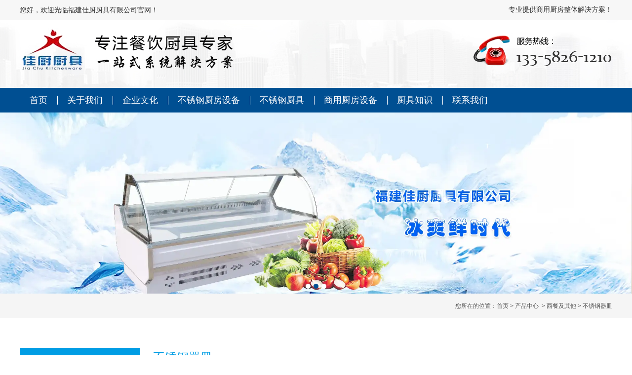

--- FILE ---
content_type: text/html; charset=utf-8
request_url: http://www.jiachucj.com/product-1059.html
body_size: 4417
content:

<!doctype html>
<html>
<head>
    <meta http-equiv="Content-Type" content="text/html; charset=utf-8" />
<title>不锈钢器皿,福州不锈钢器皿 ,福建不锈钢器皿厂家产品系列展示__福建佳厨厨具有限公司</title>
<meta name="Keywords" content="不锈钢器皿,福州不锈钢器皿,福建不锈钢器皿厂家" />
<meta name="Description" content="福建佳厨厨具有限公司是一家专业从事不锈钢器皿,福州不锈钢器皿 ,福建不锈钢器皿厂家等酒店、宾馆、工厂、企事业单位成套厨房设备的设计、制造安装和维修服务一条龙配套的企业" />
<meta name="author" content="深圳市东方富海科技有限公司 fuhai360.com" />
<link href="//static2.fuhai360.com/global/common.css" rel="stylesheet" type="text/css" />

    
<script type="text/javascript" src="//static2.fuhai360.com/n190910/js/jquery-1.8.3.min.js"></script>
<script src="//static2.fuhai360.com/n190910/js/jquery.SuperSlide.2.1.1.js" type="text/javascript"></script>
<script src="//static2.fuhai360.com/n190910/js/modernizr.custom.97074.js" type="text/javascript"></script>
<script src="//static2.fuhai360.com/n190910/js/jquery.hoverdir.js" type="text/javascript"></script>
<link href="//static2.fuhai360.com/n190910/css/style.css?ver=1" rel="stylesheet" type="text/css">
<style type="text/css">#img img{width:1400px;height:auto;position:relative;left:50%;margin-left:-700px;}#img{width:100%;overflow:hidden;}.three_c li{text-align:left;}.page_head{display:none;}.tips{height:50px;line-height:50px;}ul.prlist li{height:auto;margin-bottom:16px;width:297px;float:left;margin-right:16px;}ul.prlist li:nth-child(3n){margin-right:0px;}ul.prlist li div{padding:10px;width:auto;float:none;}ul.prlist li img{width:100%;height:238px;display:block;}ul.news_list li img{display:none;}ul.news_list li.first img{display:block;}ul.news_list li div{width:100%;float:none;}ul.news_list li{height:auto;margin-bottom:20px;}</style>

</head>
<body>
     <!--头部开始-->
    <div class="header">
        <!--顶部文字内容-->
        <div class="top">
            <div class="container block">
                <div class="fl">您好，欢迎光临福建佳厨厨具有限公司官网！</div>
                <div class="fr"><div class="fl" style="font-size:14px;font-family:&quot;font-weight:400;color:#333333;font-style:normal;margin:0px;background-color:#f7f7f7;">
	专业提供商用厨房整体解决方案！
</div></div>
            </div>
        </div>
        <!-- LOGO -->
        <div class="logo">
            <div class="container">
               <a href="/" title="福建佳厨厨具有限公司">
                <img src="http://img01.fuhai360.com/fjjccj/202111/202111110857333288.png" alt="福建佳厨厨具有限公司" /></a>
            </div>
        </div>
        <!--导航-->
        <div class="nav">
           <ul class='container'><li><a href="/">首页</a></li><li><a href="/about.html">关于我们</a><ul><li><a href="/qyfc.html">门店展示</a></li></ul></li><li><a href="/wh.html">企业文化</a></li><li><a href="/product-1030.html">不锈钢厨房设备</a></li><li><a href="/product.html">不锈钢厨具</a><ul><li><a href="/product-1023.html">中餐厨具设备</a></li><li><a href="/product-1030.html">白钢调理设备</a></li><li><a href="/product-1045.html">制冷保鲜</a></li><li><a href="/product-1045.html">油烟净化&机械</a></li><li><a href="/product-1045.html">西餐及其他</a></li><li><a href="/product-1060.html">烘焙设备</a></li><li><a href="/product-1061.html">不锈钢隔油池</a></li></ul></li><li><a href="/product-1048.html">商用厨房设备</a></li><li><a href="/article.html">厨具知识</a><ul><li><a href="/article-1001.html">公司动态</a></li><li><a href="/article-1002.html">厨具动态</a></li></ul></li><li><a href="/contact.html">联系我们</a></li></ul>
        </div>
    </div>
    <!--头部结束-->
    <!--banner开始-->
<div class="banner">
        <div class="bd">
            <ul>
                <li><a href='http://www.fjjccj.com/'><img src="http://img01.fuhai360.com/fjjccj/201910/201910311636004443.jpg" alt=""   /></a></li> <li><a href='http://www.fjjccj.com/'><img src="http://img01.fuhai360.com/fjjccj/201910/201910241517071833.jpg" alt=""   /></a></li> <li><a href='http://www.fjjccj.com/'><img src="http://img01.fuhai360.com/fjjccj/201910/201910311636337618.jpg" alt=""   /></a></li>
            </ul>
        </div>
        <div class="hd">
            <ul></ul>
        </div>
    </div>
    <script type="text/javascript">
        $(".banner").slide({ mainCell: ".bd ul", titCell: ".hd ul", effect: "leftLoop", autoPlay: true, delayTime: 200, autoPage: true });
    </script>
    <!--banner结束-->

    <div class="page">
        <div class="tips">
            <div class="container">
                <div class="page_head">
                    <h2>不锈钢器皿
                        <span>PRODUCTS</span>
                    </h2>
                    <!--页面标语-->
                    
                </div>
                您所在的位置：<a href="/">首页</a>&nbsp;&gt;&nbsp;<a href="/product.html">产品中心</a>
                &nbsp;&gt;&nbsp;<a href="/product-1042.html">西餐及其他</a>&nbsp;&gt;&nbsp;不锈钢器皿
            </div>
        </div>
        <div class="page_con">
            <div class="container block">
                <div class="pagel fl">
                    <!--内页产品导航-->
                    <div class="treepage">
                        <h2>产品中心<b></b></h2>
                        <ul>
                             <li><a href='/product-1023.html'>中餐厨具设备</a><ul class='subTree'> <li><a href='/product-1027.html'>中餐炉灶</a><ul class='subTree'></ul></li> <li><a href='/product-1028.html'>电磁灶系列</a><ul class='subTree'></ul></li> <li><a href='/product-1029.html'>蒸饭柜系列</a><ul class='subTree'></ul></li></ul></li> <li><a href='/product-1030.html'>白钢调理厨房设备</a><ul class='subTree'> <li><a href='/product-1031.html'>不锈钢工作台</a><ul class='subTree'></ul></li> <li><a href='/product-1032.html'>不锈钢碗柜货架</a><ul class='subTree'></ul></li> <li><a href='/product-1043.html'>保温售饭台</a><ul class='subTree'></ul></li> <li><a href='/product-1044.html'>厨房用车</a><ul class='subTree'></ul></li></ul></li> <li><a href='/product-1045.html'>制冷保鲜厨房设备</a><ul class='subTree'> <li><a href='/product-1046.html'>冷冻保鲜</a><ul class='subTree'></ul></li> <li><a href='/product-1047.html'>超市设备</a><ul class='subTree'></ul></li> <li><a href='/product-1062.html'>商用冰箱</a><ul class='subTree'></ul></li> <li><a href='/product-1025.html'>冷库设备</a><ul class='subTree'></ul></li></ul></li> <li><a href='/product-1048.html'>油烟净化&机械</a><ul class='subTree'> <li><a href='/product-1049.html'>烟罩&厨房排烟</a><ul class='subTree'></ul></li> <li><a href='/product-1050.html'>商用洗碗机</a><ul class='subTree'></ul></li> <li><a href='/product-1051.html'>商用消毒柜</a><ul class='subTree'></ul></li> <li><a href='/product-1052.html'>商用烤箱</a><ul class='subTree'></ul></li> <li><a href='/product-1053.html'>商用开水器</a><ul class='subTree'></ul></li> <li><a href='/product-1064.html'>家用微烤炉</a><ul class='subTree'></ul></li> <li><a href='/product-1065.html'>微波炉系列</a><ul class='subTree'></ul></li></ul></li> <li><a href='/product-1042.html'>西餐及其他厨具</a><ul class='subTree'> <li><a href='/product-1054.html'>西餐设备</a><ul class='subTree'></ul></li> <li><a href='/product-1055.html'>自助餐炉</a><ul class='subTree'></ul></li> <li><a href='/product-1056.html'>餐桌椅</a><ul class='subTree'></ul></li> <li><a href='/product-1057.html'>食品加工机械</a><ul class='subTree'></ul></li> <li><a href='/product-1058.html'>家用橱柜</a><ul class='subTree'></ul></li> <li><a href='/product-1059.html'>不锈钢器皿</a><ul class='subTree'></ul></li></ul></li> <li><a href='/product-1060.html'>烘焙设备</a><ul class='subTree'></ul></li> <li><a href='/product-1061.html'>不锈钢隔油池</a><ul class='subTree'></ul></li> <li><a href='/product-1066.html'>工程案例</a><ul class='subTree'></ul></li>
                            </ul>
                            </li>
                        </ul>
                    </div>
                    <!--内页左新闻推荐-->
                    
                    <!--内页左联系我们-->
                    <div class="contactpage">
                        <h3><a href="">联系我们</a></h3>
                        <div class="con">
                           <p style="font-size:14px;font-family:'Microsoft YaHei', Arial, Helvetica, sans-serif, SimSun;color:#333333;">
	<span style="line-height:2;">电 话：13358261210&nbsp;</span> 
</p>
<p style="font-size:14px;font-family:'Microsoft YaHei', Arial, Helvetica, sans-serif, SimSun;color:#333333;">
	<span style="line-height:2;"><span style="font-size:14px;font-family:'Microsoft YaHei', Arial, Helvetica, sans-serif, SimSun;color:#333333;line-height:28px;">地 址：福州仓山区福湾工业区台屿路长埕工业小区6号</span></span> 
</p>
                        </div>
                        
                    </div>
                </div>
                <div class="pager fr">
                    <!--内页产品简介-->
                    
                    <div class="listcon">
                        <h3 class="pagetitle">不锈钢器皿
                        </h3>
                        <ul class="prlist block">
                            
                            <li><a href="/item/112.html">
                                <img src="http://img01.fuhai360.com/fjjccj/201706/201706201856392423.jpg" alt="不锈钢器皿" /></a>
                                <div>
                                    <h4>不锈钢器皿</h4>
                                    <p>不锈钢器皿是一种由不锈钢材料制成的厨房和餐桌用品，因其耐腐蚀、耐高温、易清洁等优点而广受欢迎。这些器皿包括锅具、碗碟、餐具等，适用于各种烹饪和用餐场合。</p>
                                    <span><a href="/item/112.html"></a>
                                    </span>
                                </div>
                            </li>
                            
                        </ul>
                    </div>
                    <div class="pading">
                        
                    </div>
                </div>
            </div>
        </div>
    </div>
    <!--footer-->
<div class="footer">
    <!--底部背景-->
    <div class="footer_bg">
      <img alt="" src="http://img01.fuhai360.com/fjjccj/201910/201910241619315429.jpg" />
    </div>
    <div class="container">
        <table class="container ke-zeroborder" style="font-size:14px;font-family:&quot;width:1200px;white-space:normal;word-spacing:0px;text-transform:none;font-weight:400;color:#ffffff;padding-bottom:0px;font-style:normal;padding-top:0px;padding-left:0px;margin:0px auto 20px;orphans:2;widows:2;letter-spacing:normal;padding-right:0px;text-indent:0px;font-variant-ligatures:normal;font-variant-caps:normal;-webkit-text-stroke-width:0px;text-decoration-style:initial;text-decoration-color:initial;" bordercolor="#000000" cellspacing="0" cellpadding="0" border="0">	<tbody style="padding-bottom:0px;padding-top:0px;padding-left:0px;margin:0px;padding-right:0px;">		<tr style="padding-bottom:0px;padding-top:0px;padding-left:0px;margin:0px;padding-right:0px;">			<td style="padding-bottom:0px;padding-top:0px;padding-left:0px;margin:0px;padding-right:0px;">				<img style="max-width:100%;border-top:0px;border-right:0px;border-bottom:0px;padding-bottom:0px;padding-top:0px;padding-left:0px;margin:0px;border-left:0px;padding-right:0px;" src="http://img01.fuhai360.com/fjjccj/202111/202111110857437350.png" /> 			</td>			<td style="padding-bottom:0px;padding-top:0px;padding-left:0px;margin:0px;padding-right:0px;">				<span style="font-size:16px;color:#cccccc;padding-bottom:0px;padding-top:0px;padding-left:0px;margin:0px;line-height:2.5;padding-right:0px;">产品展示</span><br style="padding-bottom:0px;padding-top:0px;padding-left:0px;margin:0px;padding-right:0px;" /><span style="color:#797979;padding-bottom:0px;padding-top:0px;padding-left:0px;margin:0px;line-height:2.5;padding-right:0px;"><span style="color:#cccccc;"><a href="product-1030.html"><span style="color:#CCCCCC;">不锈钢厨房设备</span></a></span><span style="color:#cccccc;">&nbsp;</span></span><br style="padding-bottom:0px;padding-top:0px;padding-left:0px;margin:0px;padding-right:0px;" /><span style="color:#cccccc;padding-bottom:0px;padding-top:0px;padding-left:0px;margin:0px;line-height:2.5;padding-right:0px;"><a href="product-1048.html"><span style="color:#CCCCCC;">商用厨房设备</span></a></span> 			</td>			<td style="padding-bottom:0px;padding-top:0px;padding-left:0px;margin:0px;padding-right:0px;">				<span style="color:#CCCCCC;">&nbsp;</span> 			</td>			<td style="padding-bottom:0px;padding-top:0px;padding-left:0px;margin:0px;padding-right:0px;">				<span style="font-size:16px;color:#ffffff;padding-bottom:0px;padding-top:0px;padding-left:0px;margin:0px;line-height:2.5;padding-right:0px;"><span style="color:#cccccc;">关于我们</span><span style="color:#cccccc;">&nbsp;</span></span><br style="padding-bottom:0px;padding-top:0px;padding-left:0px;margin:0px;padding-right:0px;" /><span style="font-size:14px;color:#cccccc;padding-bottom:0px;padding-top:0px;padding-left:0px;margin:0px;line-height:2.5;padding-right:0px;"><a href="about.html"><span style="color:#CCCCCC;">公司简介</span></a></span><br style="padding-bottom:0px;padding-top:0px;padding-left:0px;margin:0px;padding-right:0px;" /><span style="font-size:14px;color:#cccccc;padding-bottom:0px;padding-top:0px;padding-left:0px;margin:0px;line-height:2.5;padding-right:0px;"><a href="wh.html"><span style="color:#CCCCCC;">企业文化</span></a></span><span style="color:#CCCCCC;">&nbsp;</span> 			</td>			<td style="padding-bottom:0px;padding-top:0px;padding-left:0px;margin:0px;padding-right:0px;">				<span style="font-size:16px;color:#ffffff;padding-bottom:0px;padding-top:0px;padding-left:0px;margin:0px;line-height:2.5;padding-right:0px;"><span style="color:#cccccc;">联系我们</span><span style="color:#cccccc;">&nbsp;</span></span><br style="padding-bottom:0px;padding-top:0px;padding-left:0px;margin:0px;padding-right:0px;" /><span style="color:#cccccc;padding-bottom:0px;padding-top:0px;padding-left:0px;margin:0px;line-height:2.5;padding-right:0px;"><a href="contact.html"><span style="color:#CCCCCC;">联系方式</span></a></span><br style="padding-bottom:0px;padding-top:0px;padding-left:0px;margin:0px;padding-right:0px;" /><span style="color:#CCCCCC;">&nbsp;</span> 			</td>			<td class="fr" style="float:right;padding-bottom:0px;padding-top:0px;padding-left:0px;margin:0px;padding-right:0px;">				<p align="center">					<img title="" style="max-width:100%;border-top:0px;border-right:0px;border-bottom:0px;padding-bottom:0px;padding-top:0px;padding-left:0px;margin:0px;border-left:0px;padding-right:0px;" alt="" src="http://img01.fuhai360.com/fjjccj/201910/201910241715214460.jpg" width="125" height="125" /><br /><span style="color:#cccccc;">扫一扫，联系我们</span> 				</p>			</td>		</tr>	</tbody></table><p style="font-size:14px;border-top:#797979 1px solid;font-family:&quot;white-space:normal;word-spacing:0px;text-transform:none;font-weight:400;color:#ffffff;padding-bottom:0px;font-style:normal;padding-top:0px;padding-left:0px;margin:15px 0px;orphans:2;widows:2;letter-spacing:normal;padding-right:0px;text-indent:0px;font-variant-ligatures:normal;font-variant-caps:normal;-webkit-text-stroke-width:0px;text-decoration-style:initial;text-decoration-color:initial;">	<span style="color:#cccccc;"><br /><span style="color:#CCCCCC;">搜索：</span></span><span style="color:#cccccc;"><a href="/" target="_blank">厨具厂</a>，<a href="/" target="_blank">不锈钢厨具厂</a>，<a href="/" target="_blank">福州不锈钢厨房设备</a></span><span style="color:#cccccc;"></span></p><p style="font-size:14px;border-top:#797979 1px solid;font-family:&quot;white-space:normal;word-spacing:0px;text-transform:none;font-weight:400;color:#ffffff;padding-bottom:0px;font-style:normal;padding-top:0px;padding-left:0px;margin:15px 0px;orphans:2;widows:2;letter-spacing:normal;padding-right:0px;text-indent:0px;font-variant-ligatures:normal;font-variant-caps:normal;-webkit-text-stroke-width:0px;text-decoration-style:initial;text-decoration-color:initial;">	<span style="color:#cccccc;"><span style="color:#CCCCCC;">主营区域：</span><span style="color:#CCCCCC;">福建</span><span style="color:#CCCCCC;">，</span><span style="color:#CCCCCC;">厦门</span><span style="color:#CCCCCC;">，</span><span style="color:#CCCCCC;">泉州</span><span style="color:#CCCCCC;">，</span><span style="color:#CCCCCC;">宁德</span><span style="color:#CCCCCC;">，</span><span style="color:#CCCCCC;">漳州</span><span style="color:#CCCCCC;">，</span><span style="color:#CCCCCC;">龙岩</span><span style="color:#CCCCCC;">，</span><span style="color:#CCCCCC;">莆田</span><span style="color:#CCCCCC;">，</span><span style="color:#CCCCCC;">三明</span><span style="color:#CCCCCC;">，</span><span style="color:#CCCCCC;">南平</span><span style="color:#CCCCCC;">，</span><span style="color:#CCCCCC;">上海</span><span style="color:#CCCCCC;">，</span><span style="color:#CCCCCC;">福州 备案号:<span style="font-family:&quot;font-size:14px;white-space:normal;background-color:#FFFFFF;"><span style="color:#CCCCCC;"><a href="https://beian.miit.gov.cn" target="_blank">闽ICP备18002763号-1</a><br />&nbsp;技术支持：<img src="http://img01.fuhai360.com/fjjccj/202306/202306081409307372.png" alt="" /></span></span></span></span></p><div class="footer_bottom container" style="font-size:14px;font-family:&quot;width:1200px;white-space:normal;word-spacing:0px;text-transform:none;font-weight:400;color:#ffffff;padding-bottom:0px;font-style:normal;padding-top:0px;padding-left:0px;margin:auto;orphans:2;widows:2;letter-spacing:normal;padding-right:0px;text-indent:0px;font-variant-ligatures:normal;font-variant-caps:normal;-webkit-text-stroke-width:0px;text-decoration-style:initial;text-decoration-color:initial;">	<span style="color:#000000;padding-bottom:0px;padding-top:0px;padding-left:0px;margin:0px;padding-right:0px;"></span><span style="color:#CCCCCC;">&nbsp;</span></div>
        <div style="clear: both"></div>
    </div>
</div>
<script type="text/javascript">
    $(function () {
        $('li').each(function () { $(this).hoverdir(); });
    });
</script>
<script type="text/javascript">
    $(function () {
        var cururl = window.location.pathname;
        $(".nav li a,.tree li a,.ltree li a").each(function () {
            var url = $(this).attr("href");
            if (cururl.toUpperCase() == url.toUpperCase()) {
                $(this).addClass("cur");
                return;
            }
        });
    });
</script>

<script type="text/javascript">
(function(){
    var bp = document.createElement('script');
    var curProtocol = window.location.protocol.split(':')[0];
    if (curProtocol === 'https') {
        bp.src = 'https://zz.bdstatic.com/linksubmit/push.js';
    }
    else {
        bp.src = 'http://push.zhanzhang.baidu.com/push.js';
    }
    var s = document.getElementsByTagName("script")[0];
    s.parentNode.insertBefore(bp, s);
})();
</script>
</body>
</html>




--- FILE ---
content_type: text/css
request_url: http://static2.fuhai360.com/n190910/css/style.css?ver=1
body_size: 5905
content:
* {
    padding: 0;
    margin: 0;
}

a, a:visited, a:link {
    color: inherit;
    text-decoration: none;
}

ul, ol, li {
    list-style-type: none;
}

img {
    max-width: 100%;
}

#dituContent img {
    max-width: none;
}

.w1920 {
    width: 1920px;
    position: relative;
    left: 50%;
    margin-left: -960px;
}

.relative {
    position: relative;
    z-index: 10;
}

.fl {
    float: left;
}

.fr {
    float: right;
}

.clear {
    clear: both;
}

body {
    font-size: 14px;
    font-family: "Microsoft YaHei",Arial,Helvetica,sans-serif,SimSun;
    line-height: 1.8;
    overflow-x: hidden;
    color: #333;
}

.container {
    margin: auto;
    width: 1200px;
}

.block:after {
    content: "";
    display: block;
    clear: both;
}

h4.related {
    border-bottom: 1px solid #ccc;
    font-size: 14px;
    line-height: 32px;
    margin: 0 10px;
    height: 32px;
}

    h4.related span {
        display: inline-block;
        border-bottom: 2px solid #666;
    }

.relatedlist {
    margin: 0 10px;
    padding: 10px 0;
    overflow: hidden;
}

ul.relate_news li a {
    display: block;
    line-height: 30px;
    border-bottom: 1px dotted #ccc;
    color: inherit;
}

ul.relate_pr li {
    width: 20%;
    float: left;
}

    ul.relate_pr li a {
        display: block;
        margin: 5px;
        text-align: center;
        line-height: 30px;
        color: inherit;
    }

    ul.relate_pr li img {
        width: 100%;
        display: block;
    }

ul.relate_pr p {
    white-space: nowrap;
    overflow: hidden;
    text-overflow: ellipsis;
}
/*开始*/


/**/
.top {
    line-height: 40px;
    background: #f7f7f7;
}

.logo {
    background: url(http://s2.fuhai360.com/n190910/images/logo_bg.jpg) no-repeat center;
}



.nav {
    background: #004f92;
    color: #fff;
}
.nav ul.container>li:before {
    content: "";
    border-left: 1px solid #fff;
    height: 18px;
    position: absolute;
    left: 0;
    top: 16px;
}
.nav ul.container>li:first-child:before {
    display: none;
}
.nav li {
    display: inline-block;
    position: relative;
}
.nav li a:hover, .nav li a.cur {
    background: #009de4;
}
.nav li a {
    display: block;
    line-height: 50px;
    padding: 0 20px;
    font-size: 18px;
}
.nav li a:hover:before, .nav li a.cur:before {
    content: "";
    border-bottom: 5px solid #fff;
    border-left: 5px solid transparent;
    border-right: 5px solid transparent;
    position: absolute;
    bottom: 0;
    left: 50%;
    margin-left: -5px;
}
.nav li:hover ul {
    display: block;
}
.nav li ul {
    position: absolute;
    width: 100%;
    z-index: 111;
    background: #004f92;
    display: none;
}
.nav li ul li {
    display: block;
    text-align: center;
}
.nav li ul li a {
    line-height: 40px;
    font-size: 16px;
    padding: 0;
}

/**/
.banner {
    position: relative;
    width: 100%;
}
.banner img {
    width: 100%;
    display: block;
}
.banner .hd li.on {
    background: #004f92;
}
.banner .hd li {
    display: inline-block;
    width: 10px;
    height: 10px;
    margin: 10px 3px;
    border-radius: 50%;
    background: #fff;
    font-size: 0px;
}
.banner .hd {
    position: absolute;
    width: 100%;
    bottom: 0;
    text-align: center;
}

/**/
.hot {
    padding: 20px 0;
    line-height: 40px;
}
.key b {
    color: #333;
}
.key {
    font-size: 15px;
    color: #666;
}

.search {
    width: 445px;
    border: 1px solid #aaa;
    border-radius: 3px;
    line-height: 38px;
}
input.index_input {
    border: 0;
    padding-left: 10px;
    color: #999;
    line-height: 39px;
    width: 400px;
}
a.searchBtn {
    width: 35px;
    display: inline-block;
    height: 39px;
    color: transparent;
    background: url(http://s2.fuhai360.com/n190910/images/sousuo-6.png) no-repeat center;
    background-size: 30px;
}

/**/
.one {
    position: relative;
    padding: 100px 0 150px;
}
.one_bg {
    position: absolute;
    width: 100%;
    height: 100%;
    top: 0;
    left: 0;
    z-index: -1;
}
.one_bg img {
    width: 100%;
    height: 100%;
    display: block;
}

.title {
    text-align: center;
}
.title p {
    font-size: 16px;
    color: #4c4c4c;
    line-height: 30px;
}

.title h3 {
    font-size: 36px;
    line-height: 60px;
}
.one .title h3 {
    color: #004f92;
}
.one_c li img {
    display: block;
    margin: auto;
    margin-bottom: 30px;
    margin-top: 50px;
    transform: rotateY(100deg);
    -webkit-transform: rotateY(100deg);
    -webkit-animation: o1 5s forwards;
    -ms-animation: o1 5s forwards;
    -moz-animation: o1 5s forwards;
    animation: o1 5s forwards;
}
@keyframes o1 {
    100% {
        transform: rotateY(0deg);
        -webkit-transform: rotateY(0deg);
    }
}
.one_c ul {
    overflow: hidden;
}
.one_c li {
    width: 240px;
    text-align: center;
    float: left;
}

.show .num {
    top: 0;
    opacity: 1;
}

.num {
    position: relative;
    margin-bottom: 2%;
    -webkit-transition: 0.5s ease;
    -o-transition: 0.5s ease;
    transition: 0.5s ease;
    top: 100px;
    opacity: 0;
    font-size: 0;
    display: inline-block;
}
.num-item {
    display: inline-block;
    width: 20px;
    height: 30px;
    font-size: 32px;
    overflow: hidden;
    line-height: 30px;
    position: relative;
    color: #004f92;
    font-weight: bold;
}
.one_c li em {
    font-style: normal;
}
.rx {
    text-align: center;
    line-height: 40px;
    font-size: 16px;
    color: #000;
    margin-top: 50px;
}
.rx:before {
    content: "";
    display: inline-block;
    width: 40px;
    height: 40px;
    border-radius: 50%;
    border: 1px solid #000;
    background: url(http://s2.fuhai360.com/n190910/images/dianhua-6.png) no-repeat center;
    background-size: 30px;
    vertical-align: middle;
}

/**/


.two {
    position: relative;
    padding: 60px 0;
}
.two_bg {
    position: absolute;
    width: 100%;
    height: 100%;
    top: 0;
    left: 0;
    z-index: -1;
}
.two_bg img {
    width: 100%;
    height: 100%;
    display: block;
}
.two_l {
    width: 220px;
    background: #fff;
}
.two_l_t p {
    font-size: 14px;
    line-height: 30px;
}
.two_l_t h3 {
    font-size: 18px;
    line-height: 30px;
}
.two_l_t {
    background: #004f92;
    color: #fff;
    text-align: center;
    padding: 10px 0;
}
.two_l li a {
    display: block;
    padding-left: 50px;
    font-size: 14px;
    padding-right: 30px;
    position: relative;
}
.two_l li {
    line-height: 40px;
    border-bottom: 1px solid #e0e0e0;
}

.two_l li a:before {
    content: "";
    width: 5px;
    height: 5px;
    background: #999;
    display: block;
    transform: rotate(-45deg);
    position: absolute;
    left: 40px;
    top: 50%;
    margin-top:-3px;
}
.two_l li a:after {
    content: "";
    border-left: 6px solid #999;
    border-top: 6px solid transparent;
    border-bottom: 6px solid transparent;
    display: inline-block;
    position: absolute;
    right: 24px;
    top: 50%;
    margin-top:-6px;
}
.two_l li a:hover:before {
    background: #009de4;
}
.two_l li a:hover:after {
    border-left: 6px solid #009de4;
}

.two_r {
    width: 960px;
}
.two_r li {
    width: 230px;
    float: left;
    margin: 0 5px 10px;
    background: #fff;
}
.two_r li em {
    display: inline-block;
    font-style: normal;
    background: #009de4;
    color: #fff;
    line-height: 36px;
    padding: 0 10px;
    margin: 0 10px 10px;
}
.two_r li p {
    line-height: 30px;
    padding: 10px;
    white-space: nowrap;
    overflow: hidden;
    text-overflow: ellipsis;
    font-size: 16px;
}
.two_r li img {
    width: 100%;
    display: block;
}
.two_r li:hover img {
    transform: scale(1.2);
    transition: 1s;
}
.two_r li .img {
    overflow: hidden;
}
/**/
.title h3 i {
    color: #009de4;
}
.title p em {
    font-style: normal;
    display: block;
}
.three .title:after {
    content: "";
    background: url(http://s2.fuhai360.com/n190910/images/title3.png) no-repeat center;
    width: 35%;
    height: 100%;
    display: inline-block;
    position: absolute;
    top: 0;
    right: 0;
    transform: rotate(180deg);
}
.three .title:before {
    content: "";
    background: url(http://s2.fuhai360.com/n190910/images/title3.png) no-repeat center;
    width: 35%;
    height: 100%;
    display: inline-block;
    position: absolute;
    top: 0;
    left: 0;
}
.three .title {
    margin: 50px 0;
    position: relative;
}
.three_c li {
    overflow: hidden;
}
.three_c {
    counter-reset: number;
}
.three_c li .three_text {
    width: 410px;
    float: left;
    padding: 0 40px 0 70px;
    position: relative;
}
.three_c li .three_img img {
    width: 100%;
}
.three_c li .three_img {
    width: 650px;
    float: right;
}
.three_text em:after {
    content: "";
    display: block;
    width: 120px;
    height: 3px;
    background: #dbdbdb;
    margin-top: 20px;
}

.three_text p {
    color: #666;
    line-height: 26px;
    margin-top: 20px;
}
.three_text em {
    font-style: normal;
    font-size: 16px;
    color: #8f8f8f;
    line-height: 30px;
}
.three_text h3 {
    font-size: 30px;
    font-weight: normal;
    color: #000;
    line-height: 54px;
}
.three_text:before {
    counter-increment: number;
    content: "0"counter(number);
    display: block;
    position: absolute;
    top: 0;
    left: 0;
    width: 50px;
    border: 2px solid #009de4;
    line-height: 50px;
    text-align: center;
    font-size: 36px;
    color: #009de4;
    font-family: Arial;
    font-weight: bold;
}
.three_text img {
    width: 100%;
    display: block;
}
.three_c li {
    overflow: hidden;
    margin-bottom: 50px;
}
.three_c li:nth-child(2n) .three_text {
    float: right;
}
.three_c li:nth-child(2n) .three_img {
    float: left;
}


/**/
.four {
    padding: 50px 0;
}
.four_c {
    margin-top: 50px;
    position: relative;
}
.four_c ul {
    overflow: hidden;
}

.four_c li {
    width: 280px;
    float: left;
    margin: 0 10px;
}
span.prev4:before {
    content: "";
    border-right: 10px solid #fff;
    border-top: 10px solid transparent;
    border-bottom: 10px solid transparent;
    display: inline-block;
    vertical-align: middle;
}

span.prev4 {
    position: absolute;
    width: 40px;
    height: 40px;
    display: block;
    background: #999;
    top: 50%;
    margin-top: -20px;
    left: -40px;
    text-align: center;
    line-height: 40px;
}
span.next4:before {
    content: "";
    border-left: 10px solid #fff;
    border-top: 10px solid transparent;
    border-bottom: 10px solid transparent;
    display: inline-block;
    vertical-align: middle;
}

span.next4 {
    position: absolute;
    width: 40px;
    height: 40px;
    display: block;
    background: #999;
    top: 50%;
    margin-top: -20px;
    right: -40px;
    text-align: center;
    line-height: 40px;
}

/**/
.five {
    position: relative;
    padding: 100px 0;
}
.five_bg {
    position: absolute;
    width: 100%;
    height: 100%;
    top: 0;
    left: 0;
    z-index: -1;
}
.five_bg img {
    width: 100%;
    height: 100%;
    display: block;
}
.five_c {
    background: #fff;
}
.five_c img:hover {
    transform: scale(1.2);
    transition: 1s;
}
.five_c img {
    width: 100%;
    display: block;
}
.five_c .img {
    float: left;
    width: 635px;
    margin-right: 40px;
    margin-bottom: 20px;
    position: relative;
    overflow: hidden;
}
.five_c {
    background: #fff;
    position: relative;
}
.five_c h3:after {
    content: "";
    display: block;
    width: 30px;
    height: 2px;
    background: #009de4;
    margin: 20px 0;
}
.five_c h3 {
    font-size: 36px;
    font-weight: normal;
    line-height: 50px;
    color: #000;
    margin-top: 30px;
}
.five_c div {
    float: left;
    width: 490px;
}
.five_c p {
    color: #666;
    line-height: 24px;
    margin-bottom: 20px;
}
.five_c a.more {
    display: inline-block;
    line-height: 40px;
    padding: 0 40px;
    background: #009de4;
    color: #fff;
    margin: 20px 0;
}
.five_c:before {
    content: "";
    width: 50%;
    height: 100%;
    background: #009de4;
    display: block;
    position: absolute;
    bottom: -20px;
    left: -20px;
}

/**/
.six {
    padding: 40px 0;
    overflow: hidden;
}
.six_n li:first-child:before {
    display: none;
}
.six_n li:before {
    content: "·";
    display: inline-block;
    margin: 0 20px;
}
.six_n li {
    font-size: 24px;
    float: left;
}
.six_n {
    overflow: hidden;
    line-height: 40px;
    margin-bottom: 20px;
}
.six_n a.more {
    float: right;
}
.six_n li.cur, .six_n li:hover {
    color: #009de4;
}
.six_c {
    width: 800px;
    float: right;
}
.six_m {
    width: 400px;
    float: left;
}
.six_m img {
    width: 100%;
    display: block;
}

.six_c li {
    margin-left: 30px;
    width: 370px;
    float: left;
    border-bottom: 1px solid #ccc;
    padding-bottom: 10px;
    margin-bottom: 15px;
}
.six_c li p {
    font-size: 12px;
    color: #999;
    margin-top: 10px;
    overflow: hidden;
    text-overflow: ellipsis;
    display: -webkit-box;
    -webkit-line-clamp: 2;
    -webkit-box-orient: vertical;
    margin-bottom: 15px;
}
.six_c li h3 {
    color: #000;
    font-size: 16px;
    font-weight: normal;
}
.six_c li em {
    font-style: normal;
    color: #000;
    float: right;
}
.six_c li span {
    font-size: 18px;
    color: #8f8f8f;
}

/**/
.seven {
    padding: 50px 0;
}
.seven_l p {
    color: #757575;
    font-size: 12px;
    margin-bottom: 15px;
}
.seven_l h3 {
    color: #333;
    font-size: 25px;
}

span.prev7 {
    width: 30px;
    height: 30px;
    background: #004f92 url(http://s2.fuhai360.com/MobileResource/m190903/images/arrow-fine-left.png) no-repeat center;
    background-size: 16px;
    z-index: 5;
    line-height: 30px;
    font-size: 14px;
    font-family: '宋体';
    color: #fff;
    font-weight: bold;
    padding-left: 7px;
    box-sizing: border-box;
    text-align: left;
    display: block;
    float: left;
    position: relative;
}
span.next7 {
    width: 30px;
    height: 30px;
    background: #009de4 url(http://s2.fuhai360.com/MobileResource/m190903/images/arrow-fine-left.png) no-repeat center;
    background-size: 16px;
    z-index: 5;
    line-height: 30px;
    font-size: 14px;
    font-family: '宋体';
    font-weight: bold;
    padding-left: 15px;
    box-sizing: border-box;
    display: block;
    color: #000;
    float: left;
    position: relative;
    transform: rotate(180deg);
}


.seven_r li p:before {
    position: absolute;
    content: 'A';
    width: 23px;
    height: 23px;
    text-align: center;
    line-height: 23px;
    background: #009de4;
    color: #fff;
    font-size: 14px;
    display: block;
    top: 4px;
    left: 0px;
}

.seven_r li p {
    line-height: 24px;
    font-size: 12px;
    color: #adadad;
    margin-top: 5px;
    height: 48px;
    padding-left: 30px;
    position: relative;
    overflow: hidden;
    text-overflow: ellipsis;
    display: -webkit-box;
    -webkit-line-clamp: 2;
    -webkit-box-orient: vertical;
}
.seven_r li h3:before {
    position: absolute;
    content: 'Q';
    width: 23px;
    height: 23px;
    text-align: center;
    line-height: 23px;
    background: #004f92;
    color: #fff;
    font-size: 14px;
    display: block;
    top: 4px;
    left: 0px;
}
.seven_r li h3 {
    position: relative;
    padding-left: 30px;
    line-height: 30px;
    height: 30px;
    overflow: hidden;
}
.seven_r li {
    width: 461px;
    float: left;
    margin: 0px 11px;
    padding: 20px;
    background: #f5f5f5;
}
.seven_r {
    width: 1050px;
}

/**/
.eight {
    position: relative;
    padding-top: 50px;
}
.eifht_bg img {
    width: 100%;
    height: 100%;
    display: block;
}
.eifht_bg {
    position: absolute;
    width: 100%;
    height: 100%;
    top: 0;
    left: 0;
    z-index: -1;
}
.eight .title p {
    color: #fff;
}
.eight .title {
    color: #fff;
}

/**/
.nine {
    position: relative;
    padding: 40px 0;
    color: #fff;
}
.nine_bg img {
    width: 100%;
    height: 100%;
    display: block;
}
.nine_bg {
    position: absolute;
    width: 100%;
    height: 100%;
    top: 0;
    left: 0;
    z-index: -1;
}
.nine .fl {
    font-size: 24px;
    line-height: 30px;
}
.nine .fr:before {
    content: "";
    display: block;
    width: 60px;
    height: 60px;
    border-radius: 50%;
    border: 1px solid #fff;
    background: url(http://s2.fuhai360.com/n190910/images/tel.png) no-repeat center;
    background-size: 45px;
    position: absolute;
    right: 0;
}
.nine .fr {
    text-align: right;
    line-height: 30px;
    padding-right: 70px;
    position: relative;
}

.nine .fr span {
    font-size: 30px;
}
.nine .fr p {
    font-size: 18px;
}

/**/
.ten {
    padding: 50px 0;
}

.ten_c li:hover p {
    display: block;
}

.ten_c li p {
    position: absolute;
    width: 100%;
    bottom: 0;
    background: rgba(0, 0, 0, 0.8);
    color: #fff;
    text-align: center;
    line-height: 30px;
    white-space: nowrap;
    overflow: hidden;
    text-overflow: ellipsis;
    display: none;
}
.ten_c li img {
    width: 100%;
    display: block;
}
.ten_c li {
    width: 220px;
    float: left;
    margin: 10px;
    position: relative;
}

/**/
.footer {
    position: relative;
    color: #fff;
    padding: 30px 0;
}
.footer_bg {
    position: absolute;
    z-index: -1;
    width: 100%;
    height: 100%;
    top: 0;
    left: 0;
}
.footer_bg img {
    width: 100%;
    display: block;
    height: 100%;
}


.huxian {
    width: 1920px;
    height: 21px;
    position: absolute;
    z-index: 99;
    bottom: 0;
    left: 50%;
    margin-left: -960px;
    background: url(../images/hux.png) no-repeat center;
}

.product {
    padding: 50px 0;
}




/*内页*/
.tips {
    background: #f5f5f5;
    margin-bottom: 60px;
    text-align: right;
    position: relative;
    height: 100px;
    line-height: 100px;
    color: #515151;
    font-size: 12px;
}

.page_head {
    height: 230px;
    color: #fff;
    background: #009de4;
    font-size: 26px;
    padding: 22px 0px 0px 30px;
    width: 214px;
    position: absolute;
    bottom: -25px;
    z-index: 100;
}

    .page_head h2 {
        font-size: 40px;
        font-weight: normal;
        text-align: left;
        line-height: 48px;
    }

.tips b {
    display: none;
}

.page_head h2 span {
    font-size: 26px;
}

.biaoyu {
    text-indent: 23px;
    padding: 36px 0 0 0;
    font-size: 23px;
    text-align: left;
    line-height: 30px;
    font-family: "华文行楷";
    background: url(../images/top_031.png) no-repeat left 14px;
}

.pagel {
    width: 244px;
}

.treepage h2 {
    height: 76px;
    background: #009de4;
    padding: 20px 0px 0px 40px;
    font-size: 28px;
    line-height: 30px;
    color: #fff;
}

    .treepage h2 b {
        display: block;
        font-size: 12px;
        font-weight: normal;
    }

.treepage li a {
    background: #009de4;
    height: 50px;
    display: block;
    margin-top: 1px;
    color: #fff;
    font-size: 18px;
    line-height: 50px;
    padding-left: 35px;
}





.treepage li ul.subTree li a {
    line-height: 48px;
    height: 48px;
    background: #fff;
    color: #262626;
    padding: 0px 10px 0px 47px;
    font-size: 14px;
    border-bottom: 1px solid #e7e7e7;
    overflow: hidden;
    position: relative;
}

    .treepage li ul.subTree li a:before {
        content: ">";
        position: absolute;
        left: 22px;
        top: 18px;
        background: #009de4;
        color: #fff;
        width: 14px;
        height: 14px;
        border-radius: 50%;
        line-height: 14px;
        text-align: center;
        font-family: serif;
        font-size: 12px;
    }

    .treepage li ul.subTree li a:hover {
        color: #009de4;
    }

ul.subTree {
    border-left: 1px solid #e7e7e7;
    border-right: 1px solid #e7e7e7;
}

.newspage h3 {
    background: #009de4;
    line-height: 70px;
    font-size: 22px;
    text-align: center;
    font-weight: normal;
    color: #fff;
}

.newspage {
    margin-top: 20px;
}

    .newspage ul {
        border-left: 1px solid #e7e7e7;
        border-right: 1px solid #e7e7e7;
        padding: 5px 14px;
        border-bottom: 1px solid #e7e7e7;
    }

    .newspage li a {
        line-height: 38px;
        white-space: nowrap;
        overflow: hidden;
        text-overflow: ellipsis;
        display: block;
        border-bottom: 1px dashed #d2cdcd;
        color: #333;
    }


.contactpage {
    margin-top: 20px;
}

    .contactpage h3 {
        background: #ccc;
        color: #3b3b3b;
        font-size: 19px;
        padding-left: 20px;
        line-height: 50px;
        font-weight: normal;
    }

    .contactpage .con {
        border: 1px solid #e7e7e7;
        padding: 5px 10px;
    }

    .contactpage li {
        padding: 22px 0px 22px 84px;
        border-bottom: 1px dashed #b9c3d1;
        line-height: 1.6;
        color: #4a4848;
        font-size: 13px;
        position: relative;
    }

        .contactpage li img {
            width: 70px;
            height: 60px;
            position: absolute;
            left: 0;
            top: 10px;
        }

        .contactpage li:last-child {
            border-bottom: none;
        }

.pager {
    width: 930px;
}

.prdesc {
    margin-bottom: 30px;
}

    .prdesc h3.fl {
        display: inline-block;
        border-left: 7px solid #009de4;
        font-size: 30px;
        width: 62px;
        line-height: 36px;
        padding: 10px 20px;
        border-right: 4px solid #009de4;
        color: #009de4;
        float: left;
        height: 72px;
    }

    .prdesc .con {
        color: #818080;
        width: 800px;
    }

        .prdesc .con h4 {
            font-size: 24px;
            color: #454545;
            padding-bottom: 5px;
            font-weight: normal;
        }

.pagescroll {
    margin-bottom: 35px;
}

    .pagescroll .scroll {
        width: 700px;
        height: 370px;
    }

        .pagescroll .scroll img {
            width: 700px;
            height: 370px;
        }

.scroll li div {
    position: absolute;
    z-index: 100;
    bottom: 0;
    width: 92%;
    background-color: rgba(0,0,0,.6);
    padding: 10px 4%;
    color: #fff;
}

.scroll li {
    position: relative;
}

    .scroll li div h4 {
        font-size: 18px;
        font-weight: normal;
        line-height: 40px;
    }

    .scroll li div p {
        line-height: 20px;
        height: 40px;
        overflow: hidden;
    }

h3.pagetitle {
    height: 38px;
    font-size: 24px;
    color: #009de4;
    line-height: 38px;
    font-weight: normal;
}

ul.prlist li {
    border: 1px solid #d0d0d0;
    height: 250px;
    position: relative;
    z-index: 1;
    margin-bottom: 28px;
}

    ul.prlist li img {
        width: 307px;
        height: 250px;
    }

    ul.prlist li div {
        padding: 35px 0px 0px 24px;
        width: 580px;
        float: right;
        line-height: 1.7;
        color: #6d6d6d;
        font-size: 13px;
    }

        ul.prlist li div h4 {
            color: #0d0d0d;
            font-size: 20px;
            font-weight: normal;
            margin-bottom: 15px;
        }

        ul.prlist li div p {
            color: #6d6d6d;
            line-height: 24px;
            font-size: 12px;
            height: 96px;
            overflow: hidden;
        }

    ul.prlist li span {
        position: absolute;
        width: 51px;
        height: 51px;
        
        right: -1px;
        bottom: -1px;
        display: none;
    }

    ul.prlist li:hover span {
        display: block;
    }

    ul.prlist li span a {
        display: block;
        width: 100%;
        height: 100%;
    }

    ul.prlist li:hover {
        border: 1px solid #009de4;
    }

.pading a, .pading span {
    display: inline-block;
    width: 35px;
    height: 35px;
    border-radius: 50%;
    text-align: center;
    line-height: 35px;
    overflow: hidden;
}

.pading {
    text-align: right;
    position: relative;
    padding-right: 78px;
}

    .pading span.current {
        background: #009de4;
        color: #fff;
    }

    .pading a.prev {
        background: #7c7c7c url(../images/pagging.png) no-repeat left center;
        color: transparent;
        position: absolute;
        right: 38px;
    }

    .pading a.next {
        background: #7c7c7c url(../images/pagging.png) no-repeat right center;
        color: transparent;
        position: absolute;
        right: 0;
    }

.preview {
    background: #f3f3f3;
    padding: 14px 36px 14px 14px;
    margin-bottom: 50px;
}

.imgs {
    width: 486px;
    padding: 1px;
    overflow: hidden;
    background: url(../images/pro_41.gif) no-repeat;
    position: relative;
    background-size: 100% 100%;
}

    .imgs li img {
        width: 100%;
        display: block;
    }

.dess {
    width: 690px;
    padding-top: 18px;
    line-height: 28px;
    color: #5d5d5d;
    font-size: 14px;
    position: relative;
}

    .dess h3 {
        font-size: 26px;
        color: #333;
        padding-bottom: 8px;
        border-bottom: 1px solid #ababab;
        line-height: 1.5;
        margin-bottom: 18px;
        font-weight: normal;
    }

.descon {
    padding: 18px;
    background: #f3f3f3;
}

.prtit {
    border-bottom: 5px solid #009de4;
    padding: 0 18px;
}

    .prtit span {
        display: inline-block;
        line-height: 26px;
        background: #009de4;
        padding: 0 10px;
        color: #fff;
        font-weight: bold;
        margin-left: -18px;
    }

.record {
    text-align: center;
    padding: 30px 0;
}

    .record span {
        display: inline-block;
        width: 48%;
        font-size: 16px;
        white-space: nowrap;
        overflow: hidden;
        text-overflow: ellipsis;
    }

.pagescroll {
    margin-bottom: 35px;
}

    .pagescroll .scroll {
        width: 700px;
        height: 370px;
        overflow: hidden;
        position: relative;
    }

        .pagescroll .scroll img {
            width: 700px;
            height: 370px;
        }

.scroll li div {
    position: absolute;
    z-index: 100;
    bottom: 0;
    width: 92%;
    background-color: rgba(0,0,0,.6);
    padding: 10px 4%;
    color: #fff;
}

.scroll li {
    position: relative;
}

    .scroll li div h4 {
        font-size: 18px;
        font-weight: normal;
        line-height: 40px;
    }

    .scroll li div p {
        line-height: 20px;
        height: 40px;
        overflow: hidden;
    }

.scroll .prev {
    width: 21px;
    height: 42px;
    background: url(../images/pro_11.png) no-repeat;
    position: absolute;
    top: 170px;
    left: 32px;
    z-index: 10;
    cursor: pointer;
    display: none;
}

.scroll .next {
    width: 21px;
    height: 42px;
    background: url(../images/pro_12.png) no-repeat;
    position: absolute;
    top: 170px;
    right: 32px;
    z-index: 10;
    cursor: pointer;
    display: none;
}

.scroll:hover .next, .scroll:hover .prev {
    display: block;
}

.newscenter {
    padding-top: 270px;
}

ul.news_list li.first {
    position: absolute;
    height: 245px;
    top: -270px;
    width: 1200px;
    background: #f4f4f4;
}

ul.news_list {
    position: relative;
}

    ul.news_list li.first img {
        width: 420px;
        height: 245px;
        float: left;
        margin-right: 20px;
    }

    ul.news_list li.first h3 {
        line-height: 56px;
        height: 56px;
        font-size: 24px;
        font-weight: normal;
        color: #009de4;
    }

        ul.news_list li.first h3:before {
            content: "头条";
            display: inline-block;
            border: 1px solid #009de4;
            height: 30px;
            line-height: 30px;
            padding: 0 10px;
            margin-right: 20px;
            font-size: 20px;
        }

    ul.news_list li.first p {
        line-height: 24px;
        color: #999;
        font-size: 12px;
        height: 168px;
        overflow: hidden;
        text-indent: 2em;
    }

        ul.news_list li.first p a {
            color: #444;
        }

    ul.news_list li p a {
        color: #444;
    }

    ul.news_list li img {
        width: 306px;
        float: left;
        height: 158px;
    }

    ul.news_list li {
        height: 158px;
        overflow: hidden;
        margin-bottom: 42px;
    }

        ul.news_list li div {
            width: 600px;
            float: right;
            line-height: 24px;
            color: #777;
            font-size: 14px;
        }

        ul.news_list li h4 {
            line-height: 58px;
            height: 58px;
            overflow: hidden;
            font-size: 17px;
            font-weight: normal;
            color: #333;
            white-space: nowrap;
            text-overflow: ellipsis;
        }

.info span {
    display: block;
    line-height: 24px;
    color: #8d8d8d;
    font-size: 12px;
    text-align: center;
}

h3.ar_title {
    font-size: 22px;
    text-align: center;
    color: #222;
    padding-bottom: 22px;
    font-weight: normal;
}

.info {
    position: relative;
    border-bottom: 1px dashed #c7c7c7;
    margin-bottom: 20px;
}

a.back {
    position: absolute;
    display: block;
    height: 25px;
    line-height: 25px;
    background: #ccd2d8;
    color: #526373;
    width: 76px;
    text-align: center;
    bottom: -1px;
    right: 0;
}

.tips2 {
    margin: 26px 0 47px 0;
    text-align: right;
    border-bottom: 1px solid #ccc;
    line-height: 38px;
}

span.icon {
    float: left;
    font-size: 70px;
    line-height: 64px;
    color: #443e3e;
    font-family: fantasy;
    position: relative;
    height: 37px;
    overflow: hidden;
    margin-top: -6px;
}

.tips2 em {
    font-size: 14px;
    font-style: normal;
    font-weight: bold;
    color: #333;
    float: left;
    height: 20px;
    line-height: 20px;
    position: relative;
    left: -218px;
    bottom: -29px;
}

    .tips2 em.newsp {
        left: -152px;
    }

    .tips2 em:before {
        content: "";
        width: 35px;
        display: block;
        border-bottom: 3px solid #000;
        float: left;
        margin-top: 8px;
        margin-right: 5px;
    }

    .tips2 em:after {
        content: "";
        width: 35px;
        display: block;
        border-bottom: 3px solid #000;
        float: right;
        margin-top: 8px;
        margin-left: 5px;
    }
/*网站色调*/
.paopao {
    background: url(../images/paopao.png) repeat-y center;
}

.bg2 {
    background: url(../images/bg2.gif) no-repeat top center;
}

.bg3 {
    background: url(../images/bg3.png) no-repeat top center;
}

.bg4 {
    background: url(../images/bg4.png) no-repeat top center;
}

.bg5 {
    background: #e8e8e8 url(../images/bg5.png) no-repeat top center;
}

.bgcolor, .bghover:hover, .tabnav li.on a {
    background-color: #009de4;
    color: #fff;
}

.lihover a:hover, .lihover a.cur {
    background-color: #f39800;
    color: #fff;
}

.bordercolor, .hoverborder:hover {
    border-color: #05883d;
}

.color, .title span {
    color: #009de4;
}

.bglinear {
    background: -webkit-linear-gradient(#05883d,#007331);
    background: -moz-linear-gradient(#05883d,#007331);
    background: -o-linear-gradient(#05883d,#007331);
    background: linear-gradient(#05883d,#007331);
}
.bg {
    position: relative;
}
.bg1 {
    position: absolute;
    width: 100%;
    height: 100%;
    z-index: -1;
    top: 0;
    left: 0;
}
.bg1 img {
    width: 100%;
    height: 100%;
}
.treetop {
	overflow:hidden;
	margin-bottom:30px;
}
.treetop h2 {
	font-size:20px;
	font-weight:100;
	border:1px solid #009de4;
	line-height:34px;
	padding:0 18px;
	float:left;
	margin-right:5px;
	color:#009de4;
}
.treetop ul {
	float:left;
}
.treetop li {
	display:inline-block;
	margin:0 5px;
	border:1px solid #009de4;
	padding:0 26px;
	line-height:34px;
}
.treetop li.cur {
	background:#009de4;
	color:#fff;
	border:1px solid #009de4;
}
.links {
    width: 100%;
    background: #f5f5f5;
}

.link_container {
    width: 1200px;
    margin: auto;
    overflow: hidden;
    padding: 5px 0;
}

.link_title {
    width: 73px;
    float: left;
}

.link_title h3 {
    display: none;
}

.link_title h2 {
    font-weight: inherit;
    font-size: 18px;
}

.link_list {
    width: 1114px;
    float: right;
    overflow: hidden;
}

.link_list a {
    float: left;
    margin: 5px 15px;
    margin-left: 0;
    color: #666;
}